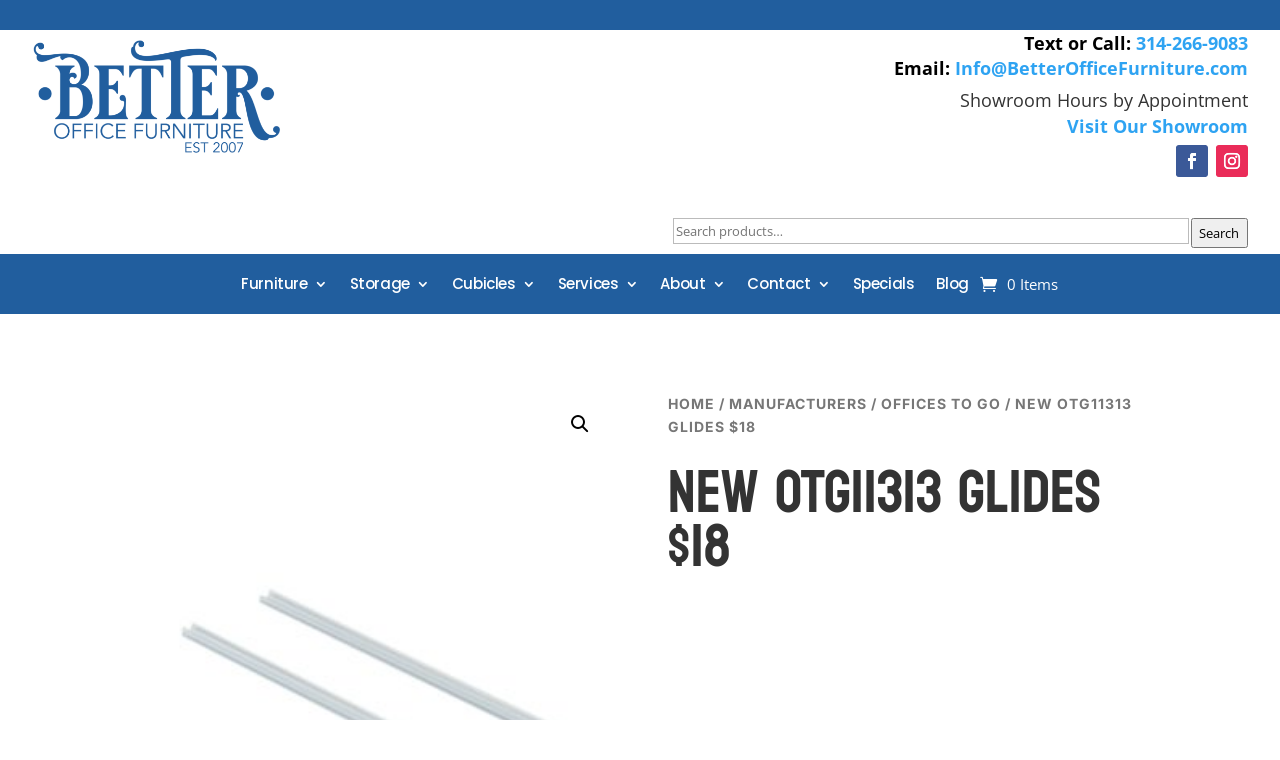

--- FILE ---
content_type: text/css
request_url: https://betterofficefurniture.com/wp-content/plugins/woo-essential/assets/css/mini-cart.css?ver=6.9
body_size: 3128
content:
.dnwoo_minicart_wrapper,.dnwoo_minicart_wrapper .dnwoo_minicart_icon{-ms-flex-align:center;-webkit-box-align:center;align-items:center;position:relative}.dnwoo_minicart_wrapper{display:-webkit-inline-box;display:-ms-inline-flexbox;display:inline-flex;-webkit-transition:all .3s ease;transition:all .3s ease;cursor:pointer}.dnwoo_minicart_wrapper a.dnwoo_minicart_icon:before{content:attr(data-icon);font-family:ETmodules;speak:none;font-style:normal;font-weight:400;-webkit-font-feature-settings:normal;font-feature-settings:normal;font-variant:normal;text-transform:none;line-height:1;-webkit-font-smoothing:antialiased;-moz-osx-font-smoothing:grayscale;text-shadow:0 0;direction:ltr}.dnwoo_minicart_wrapper .dnwoo_minicart_icon{-ms-flex-pack:center;-webkit-box-pack:center;justify-content:center;display:-ms-flexbox;display:-webkit-box;display:flex;line-height:1;width:40px;height:40px}.dnwoo_minicart_wrapper .dnwoo_minicart_icon i{position:absolute;top:50%;left:50%;-webkit-transform:translate(-50%,-50%);transform:translate(-50%,-50%)}.dnwoo_minicart_wrapper .dnwoo_minicart_cart_items_count_number{position:absolute;display:block;text-align:center;width:16px;height:16px;line-height:16px;left:34px;top:0;font-size:10px;border-radius:50px 50px 50px 50px}.dnwoo_minicart.dnwoo_minicart_cart_bag_position_left .dnwoo_minicart_cart_bag{right:0}.dnwoo_minicart.dnwoo_minicart_slide_down .dnwoo_minicart_cart_bag{-webkit-transform:translateY(10px);transform:translateY(10px)}.dnwoo_minicart_wrapper.hover-active .dnwoo_minicart_cart_bag{opacity:1;visibility:visible;-webkit-transform:translateY(0);transform:translateY(0)}.dnwoo_minicart_cart_bag,.dnwoo_minicart_cart_bag_fly_out_overlay{position:absolute;top:100%;z-index:111;opacity:0;visibility:hidden;-webkit-transition:all .3s ease;transition:all .3s ease}.dnwoo_minicart .dnwoo_minicart_wrapper .dnwoo_minicart_cart_bag{padding:20px;border-radius:0 0 0 0;-webkit-box-shadow:5px 10px 45px 0 rgba(10,0,22,.1);box-shadow:5px 10px 45px 0 rgba(10,0,22,.1)}.dnwoo_minicart_wrapper .dnwoo_minicart_items_heading{font-weight:600;display:block;text-align:center;margin:0;padding:0 10px 5px;border-style:solid;border-width:0 0 1px;border-color:rgba(255,255,255,.5);line-height:1}.dnwoo_minicart.dnwoo_minicart_zoom_down .dnwoo_minicart_cart_bag{-webkit-transform:scaleY(0);transform:scaleY(0);-webkit-transform-origin:top;transform-origin:top}.dnwoo_minicart .dnwoo_minicart_wrapper.click-active .dnwoo_minicart_cart_bag{opacity:1;visibility:visible;-webkit-transform:scaleY(1);transform:scaleY(1)}.dnwoo_minicart.dnwoo_minicart_fly_out .dnwoo_minicart_wrapper .dnwoo_minicart_cart_bag{position:fixed;top:0;height:100%;-webkit-transform:unset;transform:unset;z-index:9999}.dnwoo_minicart.dnwoo_minicart_fly_out.dnwoo_fly_out_appear_position_left .dnwoo_minicart_wrapper .dnwoo_minicart_cart_bag{left:calc(0px - 350px)}.dnwoo_minicart.dnwoo_minicart_fly_out.dnwoo_fly_out_appear_position_left .dnwoo_minicart_wrapper .dnwoo_minicart_cart_bag.fly-out-active{left:calc(350px - 350px)}.dnwoo_minicart_cart_bag_fly_out_overlay{position:fixed;top:0;left:0;background:#00000050;height:100%;width:100%;z-index:999}.dnwoo_minicart.dnwoo_minicart_fly_out .dnwoo_minicart_wrapper .dnwoo_minicart_cart_bag.fly-out-active,.dnwoo_minicart_cart_bag_fly_out_overlay.fly-out-active{opacity:1;visibility:visible}.dnwoo_minicart_cart_bag_fly_out_close_icon{position:absolute;right:15px;top:15px;width:32px;height:32px;background:#121212;border-radius:50px 50px 50px 50px}.dnwoo_minicart_cart_bag_fly_out_close_icon:after,.dnwoo_minicart_cart_bag_fly_out_close_icon:before{position:absolute;content:" ";height:15px;width:2px;background-color:#fff;top:50%;left:50%}.dnwoo_minicart_cart_bag_fly_out_close_icon:before{-webkit-transform:translate(-50%,-50%) rotate(45deg);transform:translate(-50%,-50%) rotate(45deg)}.dnwoo_minicart_cart_bag_fly_out_close_icon::after{-webkit-transform:translate(-50%,-50%) rotate(-45deg);transform:translate(-50%,-50%) rotate(-45deg)}.dnwoo_minicart_wrapper .dnwoo_count_number{right:0;position:absolute;top:-8px;left:34px;width:20px;height:20px;font-size:14px;line-height:20px;border-radius:50px 50px 50px 50px;text-align:center;letter-spacing:-2px}.dnwoo_minicart_wrapper .mini_cart_item a img{margin-right:15px;float:left;-o-object-fit:cover;object-fit:cover}.et-cart-info{display:none}span.customize-partial-edit-shortcut.customize-partial-edit-shortcut-dnwoo_mini_cart{margin:-25px}.dnwoo_minicart .dnwoo_minicart_cart_bag{right:0}.dnwoo_minicart_wrapper .dnwoo_minicart_cart_bag .woocommerce-mini-cart .mini_cart_item{list-style:none;overflow:hidden;padding:20px 0;border-width:0 0 1px;border-color:rgba(0,0,0,.1);border-style:solid}.dnwoo_minicart_wrapper .dnwoo_minicart_cart_bag .woocommerce-mini-cart .mini_cart_item a{display:block;-webkit-transition:all .3s;transition:all .3s;font-weight:500;line-height:30px}.dnwoo_minicart_wrapper .dnwoo_minicart_cart_bag .woocommerce-mini-cart .mini_cart_item .remove_from_cart_button{font-size:20px!important;float:right;text-align:center;line-height:1;font-weight:700}.dnwoo_minicart_wrapper .dnwoo_minicart_cart_bag .woocommerce-mini-cart .mini_cart_item .quantity{display:-webkit-box;display:-ms-flexbox;display:flex;font-weight:500;margin:auto!important}.dnwoo_minicart_wrapper .woocommerce-mini-cart__buttons .dnwoo-viewcart:not(:last-child){margin-bottom:10px}.dnwoo_minicart_wrapper .woocommerce-mini-cart__buttons .dnwoo-viewcart{font-weight:400;border-style:solid;border-width:1px}.dnwoo_minicart_wrapper .woocommerce-mini-cart__buttons .dnwoo-checkout{position:relative;font-weight:400;border-style:solid;border-width:1px;padding-right:0!important;padding-left:22px!important}.dnwoo_minicart_wrapper .woocommerce-mini-cart__buttons .dnwoo-checkout::before{position:absolute;content:"";font-family:ETmodules;speak:none;font-style:normal;font-weight:400;-webkit-font-feature-settings:normal;font-feature-settings:normal;font-variant:normal;text-transform:none;line-height:1;-webkit-font-smoothing:antialiased;-moz-osx-font-smoothing:grayscale;text-shadow:0 0;direction:ltr;margin-left:-23px;top:50%;-webkit-transform:translateY(-50%);transform:translateY(-50%)}.dnwoo_minicart_wrapper .woocommerce-mini-cart__buttons .dnwoo-checkout:hover{background:#fff;color:#333;border-style:solid;border-width:1px}.dnwoo_minicart_wrapper .woocommerce-mini-cart__buttons .dnwoo-checkout,.dnwoo_minicart_wrapper .woocommerce-mini-cart__buttons .dnwoo-viewcart{display:block;width:100%;text-align:center;-webkit-transition:all .5s;transition:all .5s;padding:10px;letter-spacing:.08em}.dnwoo_minicart_wrapper .woocommerce-mini-cart__total{display:-webkit-box;display:-ms-flexbox;display:flex;-webkit-box-pack:justify;-ms-flex-pack:justify;justify-content:space-between;margin:0;padding:15px 0 18px}.dnwoo_minicart_wrapper .woocommerce-mini-cart__buttons .wc-forward{width:100%;text-align:center;-webkit-transition:all .5s;transition:all .5s;padding:10px;border-radius:0}.dnwoo_minicart_wrapper .woocommerce-mini-cart__buttons .dnwoo-viewcart:hover{background:#333;color:#fff}.dnwoo-mini-cart-item{max-height:300px;overflow-y:auto;scrollbar-width:none}.dnwoo_minicart_fly_out .dnwoo-mini-cart-footer{margin-top:30px}#et-top-navigation,.container.et_menu_container{display:-webkit-box;display:-ms-flexbox;display:flex}.container.et_menu_container{-webkit-box-align:center;-ms-flex-align:center;align-items:center;-webkit-box-pack:end;-ms-flex-pack:end;justify-content:flex-end}#et-top-navigation{float:none}#top-menu-nav{-webkit-box-ordinal-group:2;-ms-flex-order:1;order:1}.dnwoo_minicart{-webkit-box-ordinal-group:4;-ms-flex-order:3;order:3;margin-left:20px}.dnwoo_minicart.dnwoo_minicart_fly_out .dnwoo_minicart_wrapper a,.dnwoo_minicart.dnwoo_minicart_slide_down,.dnwoo_minicart.dnwoo_minicart_zoom_down{-webkit-transform:translateY(-12px);transform:translateY(-12px)}#et_top_search,.et_vertical_nav .dnwoo_minicart{-webkit-box-ordinal-group:3;-ms-flex-order:2;order:2}#et_top_search{float:none}@media (max-width:980px){.et_header_style_left #et-top-navigation{display:-webkit-box!important;display:-ms-flexbox!important;display:flex!important;-webkit-box-align:center;-ms-flex-align:center;align-items:center;-webkit-box-pack:end;-ms-flex-pack:end;justify-content:flex-end}.dnwoo_minicart_fly_out{display:initial!important}.dnwoo_minicart{margin-left:0;margin-right:30px;-webkit-box-ordinal-group:2;-ms-flex-order:1;order:1}.dnwoo_minicart.dnwoo_minicart_fly_out .dnwoo_minicart_wrapper a{-webkit-transform:translateY(0);transform:translateY(0)}#et_top_search{margin:0 20px 0 0;-webkit-box-ordinal-group:3;-ms-flex-order:2;order:2}#et_mobile_nav_menu{-webkit-box-ordinal-group:4;-ms-flex-order:3;order:3}}.et_vertical_nav #et-top-navigation,.et_vertical_nav .container.et_menu_container{display:-webkit-box;display:-ms-flexbox;display:flex;-webkit-box-orient:vertical;-webkit-box-direction:normal;-ms-flex-direction:column;flex-direction:column}.et_vertical_nav .container.et_menu_container{-webkit-box-align:start;-ms-flex-align:start;align-items:flex-start}.et_vertical_nav #et-top-navigation{float:none}.et_vertical_nav #top-menu-nav{-webkit-box-ordinal-group:2;-ms-flex-order:1;order:1;width:100%}.et_vertical_nav .dnwoo_minicart{margin-left:0;-webkit-transform:translateY(0);transform:translateY(0)}@media (min-width:981px){.et_vertical_nav div#et_top_search{height:30px;margin-top:20px;-webkit-box-ordinal-group:4;-ms-flex-order:3;order:3}}@media (max-width:980px){.et_vertical_nav .container.et_menu_container{display:-webkit-box;display:-ms-flexbox;display:flex;-webkit-box-align:end;-ms-flex-align:end;align-items:flex-end}.et_vertical_nav #et-top-navigation{float:none;display:-webkit-box;display:-ms-flexbox;display:flex;-webkit-box-orient:horizontal;-webkit-box-direction:normal;-ms-flex-direction:row;flex-direction:row}}.et_header_style_centered #et-top-navigation,.et_header_style_split #et-top-navigation{display:-webkit-box;display:-ms-flexbox;display:flex;-webkit-box-align:center;-ms-flex-align:center;align-items:center;-webkit-box-pack:center;-ms-flex-pack:center;justify-content:center}.et_header_style_centered .container.et_menu_container{-webkit-box-orient:vertical;-webkit-box-direction:normal;-ms-flex-direction:column;flex-direction:column}.et_header_style_split #et-top-navigation{display:-webkit-box!important;display:-ms-flexbox!important;display:flex!important}.et_header_style_split #et_top_search,.et_header_style_split #top-menu-nav{display:-webkit-box;display:-ms-flexbox;display:flex;-webkit-box-ordinal-group:2;-ms-flex-order:1;order:1}.et_header_style_split #et_top_search{float:none;-webkit-box-ordinal-group:3;-ms-flex-order:2;order:2}.et_header_style_split .dnwoo_minicart.dnwoo_minicart_slide_down{display:-webkit-box;display:-ms-flexbox;display:flex;-webkit-box-ordinal-group:4;-ms-flex-order:3;order:3;-webkit-transform:translateY(-12px);transform:translateY(-12px)}.et_header_style_slide .et_slide_menu_top{display:block}.et_header_style_slide .et_slide_menu_top ul.et-social-icons{display:block;width:100%}.et_header_style_slide .et-social-icons~.dnwoo_minicart{margin-top:40px}.et_header_style_slide .dnwoo_minicart,.et_header_style_slide .et-social-icons~.dnwoo_minicart{margin-left:0;-webkit-transform:translateY(0);transform:translateY(0)}.et_header_style_slide .et_slide_in_menu_container{overflow:visible}.et_header_style_fullscreen .et_slide_menu_top{top:40%!important;display:block;padding:0;-webkit-transform:translateY(-40%)!important;transform:translateY(-40%)!important;background:0 0}.et_header_style_fullscreen .et_slide_menu_top .dnwoo_minicart.dnwoo_minicart_slide_down{margin-left:0;-webkit-transform:translateY(0);transform:translateY(0);margin-bottom:10px}.et_header_style_fullscreen .et_slide_menu_top .et-search-form{margin-bottom:15px}.et_header_style_fullscreen ul.et-social-icons{margin-bottom:15px;margin-right:0}.et_header_style_fullscreen .dnwoo_minicart_cart_bag_fly_out_overlay{background:0 0}@media (max-width:980px){.et_header_style_split .dnwoo_minicart.dnwoo_minicart_slide_down{display:-webkit-box;display:-ms-flexbox;display:flex;-webkit-box-ordinal-group:4;-ms-flex-order:3;order:3;-webkit-box-align:end;-ms-flex-align:end;align-items:flex-end;-webkit-box-pack:end;-ms-flex-pack:end;justify-content:flex-end}.container.et_menu_container{display:inherit!important}.et_header_style_split #et-top-navigation{display:initial!important}.et_header_style_centered .dnwoo_minicart.dnwoo_minicart_slide_down{-webkit-transform:translateY(0);transform:translateY(0);margin-top:20px;margin-right:0}.et_header_style_centered #et-top-navigation{float:none;display:initial}}@media (max-width:640px){.dnwoo_minicart.dnwoo_minicart_slide_down .dnwoo_minicart_cart_bag{-webkit-transform:translate(27%,25px) scaleY(1)!important;transform:translate(27%,25px) scaleY(1)!important;-webkit-transition:all .5s!important;transition:all .5s!important}.dnwoo_minicart .dnwoo_minicart_wrapper.click-active .dnwoo_minicart_cart_bag,.dnwoo_minicart_wrapper.hover-active .dnwoo_minicart_cart_bag{-webkit-transform:translate(27%,15px) scaleY(1)!important;transform:translate(27%,15px) scaleY(1)!important}}@media (max-width:400px){.dnwoo_minicart .dnwoo_minicart_wrapper.click-active .dnwoo_minicart_cart_bag,.dnwoo_minicart.dnwoo_minicart_slide_down .dnwoo_minicart_cart_bag,.dnwoo_minicart_wrapper.hover-active .dnwoo_minicart_cart_bag{width:285px!important}}.logged-in.admin-bar .dnwoo_minicart.dnwoo_minicart_fly_out .dnwoo_minicart_wrapper .dnwoo_minicart_cart_bag{top:30px}.dnwoo_fly_out_appear_position .dnwoo-mini-cart-item,.dnwoo_fly_out_appear_position_left .dnwoo-mini-cart-item{max-height:calc(75vh - 130px);overflow-y:auto;scrollbar-width:none}.dnwoo_fly_out_appear_position .dnwoo_minicart_wrapper .dnwoo_minicart_cart_bag .woocommerce-mini-cart .mini_cart_item a,.dnwoo_fly_out_appear_position_left .dnwoo_minicart_wrapper .dnwoo_minicart_cart_bag .woocommerce-mini-cart .mini_cart_item a{display:initial!important}.woocommerce .dnwoo-mini-cart-item ul.cart_list li img,.woocommerce .dnwoo-mini-cart-item ul.product_list_widget li img{margin-left:4px;-webkit-box-shadow:none;box-shadow:none;width:70px;height:70px;margin-right:20px;float:left!important;-o-object-fit:cover;object-fit:cover}.mini_cart_item .woocommerce-placeholder{width:70px;height:70px}.coupon-from-wrapper{display:none}.dnwoo_minicart_wrapper .coupon-wrapper{padding-top:10px}.dnwoo_minicart_wrapper .coupon-wrapper .cart-header{display:block;position:relative;font-size:16px;font-weight:600;color:#161b2d;margin-bottom:10px;padding-left:25px}.dnwoo_minicart_wrapper .coupon-wrapper .cart-header:before{position:absolute;content:'\33';right:0;top:0;font-family:ETmodules;font-size:25px;color:#000}.dnwoo_minicart_wrapper .coupon-wrapper .cart-header::after,.dnwooe-shipping-fee::before{position:absolute;content:"\f02c";left:0;top:0;font-family:FontAwesome!important;font-weight:900!important;font-size:14px;color:#000}.dnwooe-shipping-fee{position:relative;padding:0 0 0 25px}.dnwooe-shipping-fee::before{content:"\f48b"}.dnwoo_minicart_wrapper input#minicart-coupon{border:1px dotted #d0d1d5;padding:13px;background:0 0!important;-webkit-transition:all .3s ease;transition:all .3s ease;color:#777c90;line-height:1}.dnwoo_minicart_wrapper #minicart-coupon::-webkit-input-placeholder{color:#161b2d!important}.dnwoo_minicart_wrapper #minicart-coupon::-moz-placeholder{color:#161b2d!important}.dnwoo_minicart_wrapper #minicart-coupon:-ms-input-placeholder{color:#161b2d!important}.dnwoo_minicart_wrapper #minicart-coupon::-ms-input-placeholder{color:#161b2d!important}.dnwoo_minicart_wrapper #minicart-coupon::placeholder{color:#161b2d!important}.dnwoo_minicart_wrapper button#minicart-apply-button{padding:15px 22px;background:#161b2d;font-size:14px;font-weight:600;color:#fff;letter-spacing:2px;text-transform:uppercase;-webkit-transition:all .2s ease;transition:all .2s ease;cursor:pointer;line-height:1}.dnwoo_minicart_wrapper .dnwooe-coupon-error,.dnwoo_minicart_wrapper .dnwooe-coupon-success{font-size:14px;font-weight:600;color:#777c90;margin-bottom:12px}.dnwoo_minicart_wrapper span.woocommerce-Price-amount.amount{float:right;margin-left:6px}.dnwoo_minicart_wrapper .woocommerce-mini-cart__total strong{font-size:16px;font-weight:600}.dnwoo_minicart_wrapper .woocommerce-mini-cart__total .woocommerce-Price-amount{font-size:18px}.dnwoo_minicart_wrapper .dnwoo-mini-cart-footer,.dnwoo_minicart_wrapper .dnwooe-shipping-tax,.dnwoo_minicart_wrapper .widget_shopping_cart_content>div{font-size:16px;font-weight:600;color:#161b2d}.dnwoo_minicart_wrapper #remove-coupon{border:2px solid #009a34;color:#009a34;padding:3px 7px;border-radius:7px;margin-right:2px}.dnwoo_minicart_wrapper .fees-item{margin-bottom:13px;margin-top:18px}.dnwoo_minicart_wrapper .dnwooe-coupon-label{display:inline-block}.dnwoo_minicart_wrapper .applied_coupon_code{float:right!important}.dnwoo_minicart_wrapper .coupon-from-wrapper{margin-bottom:10px}.dnwoo_minicart_wrapper .discount-price,.dnwoo_minicart_wrapper .discount-symbol{color:#e8112b}.dnwoo_minicart_wrapper .dnwooe-order-total label{font-size:16px;color:#333;font-weight:700}.dnwoo_minicart_wrapper .dnwooe-order-total span.woocommerce-Price-amount.amount{font-size:20px;color:#333}.dnwoo_minicart_wrapper .dnwooe-order-total,.dnwoo_minicart_wrapper .dnwooe-shipping-fee,.dnwoo_minicart_wrapper .dnwooe-tax-fee{margin-bottom:10px}.dnwoo_minicart_wrapper .dnwooe-order-total{position:relative;padding:10px 0;border-width:1px 0 0;border-color:rgba(0,0,0,.1);border-style:solid}